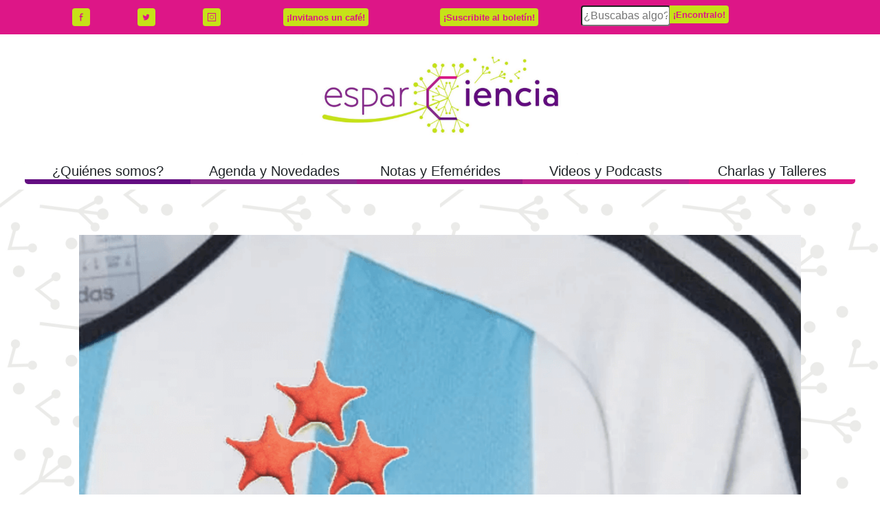

--- FILE ---
content_type: text/html; charset=utf-8
request_url: https://esparciencia.com.ar/
body_size: 9331
content:
 
<!DOCTYPE html>
<html lang="es">
<head>
    <title>esparCiencia - La ciencia es de todxs</title>
    <link rel="icon" href="/static/img/favicon.ico">
    <meta charset="utf-8">
    <meta name="viewport" content="width=device-width, initial-scale=1.0">
    <meta name="description" content="Científicxs y comunicadores con ganas de compartir experiencias, dudas y nuestra pasión por todas las ciencias.">
    <script src="https://cdn.fromdoppler.com/formgenerator/latest/vendor.js?9631658"></script>
    <link rel="stylesheet" href="https://cdn.fromdoppler.com/formgenerator/latest/styles.css?9631658" />
    <link crossorigin="anonymous" href="https://cdn.jsdelivr.net/npm/bootstrap@4.6.0/dist/css/bootstrap.min.css" integrity="sha384-B0vP5xmATw1+K9KRQjQERJvTumQW0nPEzvF6L/Z6nronJ3oUOFUFpCjEUQouq2+l" rel="stylesheet">
    <link rel="stylesheet" href="/static/css/base.css">
</head>
<style>
body {background-attachment: fixed; background-image: url(/static/img/fondo.png); }
</style>
<body>

<!-- barra al scrollear -->
 
<div id="scrollnavbar" style="z-index:1; background-color: rgba(255,255,255,0.5); width: 100%; height:auto; position: fixed; top: -100px; transition: top 1s;">
 
<!-- antes de llegar a lg -->
    <nav class="navbar navbar-expand justify-content-center d-block d-lg-none">
        <div class="navbar-nav btn-group" role="group" style="height:40px">
            <a class="nav-item btn btn-sm" role="button" style="width: 10%;" href="/"><img src="/static/img/logoCirculoWeb.png" alt="Logo" style="height: 35px;"></a>
            <a class="nav-item btn btn-sm" role="button" style="width: 18%;" href="/secciones/quienes-somos/"><div class="btn rounded-circle bicondo" ><img src="/static/img/qsomos.png" alt="qsomos" style="height: 35px;"></div></a>
            <a class="nav-item btn btn-sm" role="button" style="width: 18%;" href="/secciones/agenda/"><div class="btn rounded-circle bicondo" ><img src="/static/img/agenda.png" alt="agenda" style="height: 35px;"></div></a>
            <a class="nav-item btn btn-sm" role="button" style="width: 18%;" href="/secciones/textos/"><div class="btn rounded-circle bicondo" ><img src="/static/img/textos.png" alt="textos" style="height: 35px;"></div></a>
            <a class="nav-item btn btn-sm" role="button" style="width: 18%;" href="/secciones/multimedia/"><div class="btn rounded-circle bicondo" ><img src="/static/img/mmedia.png" alt="mmedia" style="height: 35px;"></div></a>
            <a class="nav-item btn btn-sm" role="button" style="width: 18%;" href="/secciones/productos/"><div class="btn rounded-circle bicondo" ><img src="/static/img/cntact.png" alt="produc" style="height: 35px;"></div></a>
        </div>
    </nav>
<!-- al llegar a lg -->
    <nav class="navbar navbar-expand justify-content-center d-none d-lg-block">
        <div class="navbar-nav btn-group" role="group" style="height:50px">
            <a class="nav-item btn btn-sm" style="width: 10%;" role="button" href="/"><img src="/static/img/logoCirculoWeb.png" alt="Logo" style="height:50px;"></a>
            <div style="padding 10px; width: 90%;">
            <a class="nav-item btn btn-lg" role="button" style="width: 18%; background-color: var(--indigao)" href='/secciones/quienes-somos/'><div class="boton qsomos sombra"> ¿Quiénes somos? </div></a>
            <a class="nav-item btn btn-lg" role="button" style="width: 18%; background-color: var(--purpura)" href='/secciones/agenda/'><div class="boton agenda sombra">Agenda y Novedades</div></a>
            <a class="nav-item btn btn-lg" role="button" style="width: 18%; background-color: var(--violeta)" href='/secciones/textos/'><div class="boton textos sombra">Notas y Efemérides</div></a>
            <a class="nav-item btn btn-lg" role="button" style="width: 18%; background-color: var(--magenta)" href='/secciones/multimedia/'><div class="boton mmedia sombra">Videos y Podcasts</div><a>
            <a class="nav-item btn btn-lg" role="button" style="width: 18%; background-color: var(--fucssia)" href='/secciones/productos/'><div class="boton produc sombra">Charlas y Talleres</div></a>
            </div>
        </div>
    </nav>

</div>




<div style="background-color: var(--fucssia); color: var(--esparverde); padding: 0px;">
    <div class="container">
        <div class="row py-1">

<!--Redes -->       <div class="py-1 col-3 text-left">
                        <div class="row align-items-center">
<!-- Facebook -->           <div class="py-1 col-4 text-center"> <a href='https://www.facebook.com/esparCiencia' target="_blank">   <div class="btn rounded" style="background-color: var(--esparverde); height:26px; width:26px;"> <img style="background: var(--fucssia);" src="/static/img/facebook.png" width="auto" height="20px" alt="esparCiencia en Facebbok"> </div> </a> </div>
<!-- Twitter -->            <div class="py-1 col-4 text-center"> <a href='https://www.twitter.com/esparCiencia' target="_blank">    <div class="btn rounded" style="background-color: var(--esparverde); height:26px; width:26px;"> <img style="background: var(--fucssia);" src="/static/img/twitter.png" width="auto" height="20px" alt="esparCiencia en Twitter"> </div> </a> </div>
<!-- Instagram -->          <div class="py-1 col-4 text-center"> <a href='https://www.instagram.com/esparCiencia' target="_blank">  <div class="btn rounded" style="background-color: var(--esparverde); height:26px; width:26px;"> <img style="background: var(--fucssia);" src="/static/img/instagram.png" width="auto" height="20px" alt="esparCiencia en Instagram"> </div> </a> </div>
                        </div>
                    </div>

<!--Cafe boletin--> <div class="py-1 col-lg-5 col-2 text-center">
                        <div class="row align-items-center">
<!--Cafecito text-->        <div class="py-1 d-none d-lg-inline col-6 text-center"> <button type="button" style="font-size: 0.8rem; height:26px; background-color: #C6E218; color: #DD1687; padding: 0px 5px;" class="btn" onclick="javascript:window.open('https://cafecito.app/esparciencia', '_blank');"><b>¡Invitanos un café!</b></button></div>
<!--Cafecito icon-->        <div class="py-1 d-lg-none d-inline col-6 text-center"> <a href='https://cafecito.app/esparciencia' target="_blank"> <div class="btn rounded" style="background-color: var(--esparverde); height:26px; width:26px;"> <img style="background: var(--fucssia);" src="/static/img/cafecito.png" width="auto" height="20px" alt="Invitanos un cafecito"> </div> </a> </div>

<!--Boletin texto-->        <div class="py-1 d-none d-lg-inline col-6 text-center"> <button type="button" style="font-size: 0.8rem; height:26px; background-color: #C6E218; color: #DD1687; padding: 0px 5px;" class="btn" data-toggle="modal" data-target="#myModal"><b>¡Suscribite al boletín!</b></button></div>
<!--Boletin icono-->        <div class="py-1 d-lg-none d-inline col-6 text-center"> <button type="button" style="font-size: 0.8rem; background-color: var(--esparverde); height:26px; width:26px;" class="btn" data-toggle="modal" data-target="#myModal"><img style="background: var(--fucssia);" src="/static/img/boletn.png" width="auto" height="20px" alt="Suscribite al boletín"></button></div>

<!--Modal Boletin-->        <div class="modal fade" id="myModal"><div class="modal-dialog modal-dialog-centered" role="document"><div class="modal-content">
                                <div class="modal-body" width="520px"><iframe crossorigin="anonymous" id='doppler_subscription' src='https://app2.fromdoppler.com/Lists/FormProcessing/PublishedForm?IdForm=%2bwcnR%2bn3jaQGcW8Q%2bMrqSQ%3d%3d' height='400' width='460'></iframe></div></div></div></div>
                        </div>
                    </div>

<!-- Search texto--><div class="py-1 d-none d-lg-inline col-lg-4 offset-lg-0 text-right">
<!-- Search Form -->    <form action="/buscador/" method="get">
                            <div class="input-group">
                                <input type="text" name="etiqueta" style="width:130px;" class="form-control-md rounded" placeholder="¿Buscabas algo?">
                                <div class="input-group-append" style="height:25px;">
                                    <button class="btn btn-success" style="font-size: 0.8rem; height:26px; background-color: #C6E218; color: #DD1687; padding: 0px 5px;" type="submit">
                                        <b class="d-lg-inline d-none">¡Encontralo!</b></button></div></div></form></div>

<!-- Search icono--><div class="py-1 col-5 offset-2 d-lg-none d-inline text-right">
<!-- Search Form -->    <form action="/buscador/" method="get">
                            <div class="input-group">
                                <input type="text" name="etiqueta" style="width:130px;" class="form-control-md rounded" placeholder="¿Buscabas algo?">
                                <div class="input-group-append" style="height:25px;">
                                    <button class="btn btn-success" style="font-size: 0.8rem; height:26px; background-color: var(--esparverde); padding: 0px 5px;" type="submit">
                                        <img class="d-inline d-lg-none" style="background: var(--fucssia);" src="/static/img/lupa.png" width="auto" height="20px" alt="¡Encontralo!"></button></div></div></form></div>

        </div>
    </div>
</div>

<div class="jumbotron jumbotron-fluid" style="background-color: white; padding: 0px 20px;">
<!-- hasta antes de llegar a lg -->
    <nav class="navbar d-lg-none bg-white justify-content-center">
	<h1>
        <a class="navbar-brand" href="/">
            <img class="d-inline d-md-none" src="/static/img/logoCuadradoWeb.png" alt="esparCiencia - La ciencia es de todxs" style="height:175px;">
            <img class="d-none d-md-inline" src="/static/img/logocolor_esparCiencia.png" alt="esparCiencia - La ciencia es de todxs" style="height:175px;">
        </a>
	</h1>
        <ul class="navbar-nav btn-group" role="group">
            <li class="nav-item"><a class="nav-link btn btn-lg rounded-top" style="width: 200px; background-color: var(--indigao)" role="button" href='/secciones/quienes-somos/'>
                    <div class="boton qsomos rounded-top"> ¿Quiénes somos? </div></a></li>
            <li class="nav-item"><a class="nav-link btn btn-lg rounded-top" style="width: 200px; background-color: var(--purpura)" role="button" href='/secciones/agenda/'>
                    <div class="boton agenda rounded-top">Agenda y Novedades</div></a></li>
            <li class="nav-item"><a class="nav-link btn btn-lg rounded-top" style="width: 200px; background-color: var(--violeta)" role="button" href='/secciones/textos/'>
                    <div class="boton textos rounded-top">Notas y Efemérides</div></a></li>
            <li class="nav-item"><a class="nav-link btn btn-lg rounded-top" style="width: 200px; background-color: var(--magenta)" role="button" href='/secciones/multimedia/'>
                    <div class="boton mmedia rounded-top">Videos y Podcasts</div></a></li>
            <li class="nav-item"><a class="nav-link btn btn-lg rounded-top" style="width: 200px; background-color: var(--fucssia)" role="button" href='/secciones/productos/'>
                    <div class="boton produc rounded-top">Charlas y Talleres</div></a></li>
        </ul>
    </nav>
<!-- cambio a lg-->
    <div class="container text-center d-none d-lg-block" style="cursor: pointer;" onclick="location.href='/';">
        <img class="float-center" width="auto" height="175" src="/static/img/logocolor_esparCiencia.png">
    </div>
    <nav class="navbar navbar-expand-lg justify-content-center bg-white d-none d-lg-block" >
        <div class="navbar-nav btn-group" role="group">
            <a class="nav-item btn btn-lg" style="width: 20%; background-color: var(--indigao)" role="button" href='/secciones/quienes-somos/'><div class="boton qsomos"> ¿Quiénes somos? </div></a>
            <a class="nav-item btn btn-lg" style="width: 20%; background-color: var(--purpura)" role="button" href='/secciones/agenda/'><div class="boton agenda">Agenda y Novedades</div></a>
            <a class="nav-item btn btn-lg" style="width: 20%; background-color: var(--violeta)" role="button" href='/secciones/textos/'><div class="boton textos">Notas y Efemérides</div></a>
            <a class="nav-item btn btn-lg" style="width: 20%; background-color: var(--magenta)" role="button" href='/secciones/multimedia/'><div class="boton mmedia">Videos y Podcasts</div><a>
            <a class="nav-item btn btn-lg" style="width: 20%; background-color: var(--fucssia)" role="button" href='/secciones/productos/'><div class="boton produc">Charlas y Talleres</div></a>
        </div>
    </nav>
</div>



<!-- Cuerpo -->
<div class="container rounded" style="width: 90%; margin: auto;">
<!-- Contenido Esencial -->
    <!-- Entradas -->
    <div class="row align-items-top">
    
        
            <div class="entrada col-12">
            <a style="text-decoration: none;"  href="/contenido/potus-el-potus-submarino/" >
	     
<div class="container">
    <div class="row align-items-center">
        <div class="py-1 col-12">
            <div style="position: relative; width:100%; padding-top: 75%; display: block; overflow: hidden; height: auto; background-color: rgba(136, 42, 141, 1); background-image: url('/media/Imagenes/1271M-Meme_potus_submarino.png'); background-repeat: no-repeat; background-size: 137% auto; background-position: 100% 0%"></div>
        </div>
    </div>
    <div class="row align-items-center">
        <div class="py-2 col-12">
            <h2 style="color:black; font-family:lato;">
                <span style="font-size:36px">
                El Potus Submarino </span>
            </h2>
            
                <h3 style="text-align: justify; text-justify: inter-word; color:black; font-family:lato;">
                <span style="font-size:24px">
                Por 
                    
                        espar Ciencia
                    
                    </span>
                <h4 style="text-align: justify; text-justify: inter-word; color:black; font-family:lato;">
		<span style="font-size:24px">
        	Publicado el 30 Ago. 2025 12:00</span></h4>
                
                    <p style="text-align: justify; text-justify: inter-word; color:black; font-family:lato;">
                    <span style="font-size:24px">
                    Tiempo de lectura: 38 minutos. </span> </p>
                
            
            <span style="font-size:20px;">
            <div style="text-align: justify; text-justify: inter-word; color:black; font-family:lato;">
            <p>En este cap&iacute;tulo del Potus Cu&aacute;ntico nos juntamos a charlar sobre el fen&oacute;meno del &quot;<em>stream</em> del CONICET&quot;. Apenas empezada la conversaci&oacute;n nos encontramos con que &iexcl;Daniel no habia visto ni un minuto de la transmisi&oacute;n! &iquest;Podremos convencerlo de que vea las grabaciones?</p> </div> </span>
        </div>
    </div>
</div>

        
        </a></div>
    
        
            
                <div class="entrada col-12 col-lg-6">
            
            <a style="text-decoration: none;"  href="/contenido/efemeride-consecuencias-impensadas-y-medidas-controversiales/" >
             
<div class="container">
    <div class="row align-items-center">
        <div class="py-1 col-12">
            <div style="position: relative; width:100%; padding-top: 75%; display: block; overflow: hidden; height: auto; background-color: rgba(127, 127, 127, 0); background-image: url('/media/Imagenes/1263F-Molinos_eolicos.jpg'); background-repeat: no-repeat; background-size: 100% auto; background-position: 50% 50%"></div>
        </div>
    </div>
    <div class="row align-items-center">
        <div class="py-2 col-12">
            <h2 style="color:black; font-family:lato;">
                <span style="font-size:24px">
                Consecuencias impensadas y medidas controversiales </span>
            </h2>
            
                <h3 style="text-align: justify; text-justify: inter-word; color:black; font-family:lato;">
                <span style="font-size:20px">
                Por 
                    
                        Ana Carolina Zelzman
                    
                    </span>
                <h4 style="text-align: justify; text-justify: inter-word; color:black; font-family:lato;">
		<span style="font-size:20px">
        	Publicado el 23 Mayo 2025 12:00</span></h4>
                
                    <p style="text-align: justify; text-justify: inter-word; color:black; font-family:lato;">
                    <span style="font-size:20px">
                    Tiempo de lectura: 7 minutos. </span> </p>
                
            
            <span style="font-size:16px; color:black;">
            <div style="text-align: justify; text-justify: inter-word; color:black; font-family:lato;">
            <p style="text-align:justify">Ayer en el D&iacute;a de la Biodiversidad te presentamos algunos ejemplos del impacto que el cambio clim&aacute;tico tendr&aacute; sobre especies puntuales. Hoy continuamos el tema analizando que pasa m&aacute;s all&aacute; de las especies puntuales y detallando algunas medidas propuestas para remediar la p&eacute;rdida de diversidad que son como m&iacute;nimo &quot;raras&quot;.</p> </div> </span>
        </div>
    </div>
</div>

        
        </a></div>
    
        
            
                <div class="entrada col-12 col-lg-6">
            
            <a style="text-decoration: none;"  href="/contenido/efemeride-biodiversidad-y-cambio-climatico/" >
             
<div class="container">
    <div class="row align-items-center">
        <div class="py-1 col-12">
            <div style="position: relative; width:100%; padding-top: 75%; display: block; overflow: hidden; height: auto; background-color: rgba(127, 127, 127, 0); background-image: url('/media/Imagenes/1261F-plancton_mar_argentino.jpg'); background-repeat: no-repeat; background-size: 135% auto; background-position: 50% 50%"></div>
        </div>
    </div>
    <div class="row align-items-center">
        <div class="py-2 col-12">
            <h2 style="color:black; font-family:lato;">
                <span style="font-size:24px">
                Biodiversidad y cambio climático </span>
            </h2>
            
                <h3 style="text-align: justify; text-justify: inter-word; color:black; font-family:lato;">
                <span style="font-size:20px">
                Por 
                    
                        Ana Carolina Zelzman
                    
                    </span>
                <h4 style="text-align: justify; text-justify: inter-word; color:black; font-family:lato;">
		<span style="font-size:20px">
        	Publicado el 22 Mayo 2025 12:00</span></h4>
                
                    <p style="text-align: justify; text-justify: inter-word; color:black; font-family:lato;">
                    <span style="font-size:20px">
                    Tiempo de lectura: 6 minutos. </span> </p>
                
            
            <span style="font-size:16px; color:black;">
            <div style="text-align: justify; text-justify: inter-word; color:black; font-family:lato;">
            <p style="text-align:justify">En el d&iacute;a de la biodiversidad te traemos algunos ejemplos de c&oacute;mo &eacute;sta es afectada por el cambio clim&aacute;tico. Llegaremos a la sorprendente conclusi&oacute;n de que no todos la van a pasar peor y a la no tan sorprendente conclusi&oacute;n de que hay muchas m&aacute;s v&iacute;ctimas de las que creemos.&nbsp;</p>

<p>Ma&ntilde;ana continuaremos este tema analizando la importancia de preservar ecosistemas y no solo especies puntales.</p> </div> </span>
        </div>
    </div>
</div>

        
        </a></div>
    
        
            
                <div class="entrada col-12 col-lg-6">
            
            <a style="text-decoration: none;"  href="/contenido/potus-el-potus-serial/" >
             
<div class="container">
    <div class="row align-items-center">
        <div class="py-1 col-12">
            <div style="position: relative; width:100%; padding-top: 75%; display: block; overflow: hidden; height: auto; background-color: rgba(127, 127, 127, 0); background-image: url('/media/Imagenes/1255M-MemePotusCinefilo.png'); background-repeat: no-repeat; background-size: 100% auto; background-position: 50% 0%"></div>
        </div>
    </div>
    <div class="row align-items-center">
        <div class="py-2 col-12">
            <h2 style="color:black; font-family:lato;">
                <span style="font-size:24px">
                El potus Serial </span>
            </h2>
            
                <h3 style="text-align: justify; text-justify: inter-word; color:black; font-family:lato;">
                <span style="font-size:20px">
                Por 
                    
                        espar Ciencia
                    
                    </span>
                <h4 style="text-align: justify; text-justify: inter-word; color:black; font-family:lato;">
		<span style="font-size:20px">
        	Publicado el 25 Abril 2025 21:00</span></h4>
                
                    <p style="text-align: justify; text-justify: inter-word; color:black; font-family:lato;">
                    <span style="font-size:20px">
                    Tiempo de lectura: 57 minutos. </span> </p>
                
            
            <span style="font-size:16px; color:black;">
            <div style="text-align: justify; text-justify: inter-word; color:black; font-family:lato;">
            <p>No todo es sonido <em>Dolby</em> y pantallas enormes. Despu&eacute;s de charlar sobre las m&uacute;ltiples formas en que la ciencia aparece en el cine, nos quedamos con las ganas de hablar del otro formato audiovisual omnipresente: las series. A diferencia del cine, las series se extienden en el tiempo a lo largo de meses o a&ntilde;os a trav&eacute;s de los cuales necesitan capturar y mantener la atenci&oacute;n de los espectadores.&nbsp;Habitualmente adem&aacute;s, las series no tienen tanto presupuesto como las pel&iacute;culas (&iexcl;aunque esa brecha es cada vez menor!). Estas dos grandes diferencias con las pel&iacute;culas hacen que las series se concentren en explorar el lado m&aacute;s humano de los personajes en lugar de concentrarse en desarrollos tecnol&oacute;gicos o fenomenos naturales espectaculares.&nbsp;</p>

<p>En este cap&iacute;tulo del Potus charlamos acerca de como esas caracter&iacute;sticas impactan en la manera en que las series incorporan a las ciencias en sus historias. &iquest;Batman es un cientifico? &iquest;Somos esc&eacute;pticos como Scully o nos fascina el misterio como a Mulder? &iquest;Qu&eacute; tiene Pok&eacute;mon de cient&iacute;fico? (no, no es la &quot;evoluci&oacute;n&quot;).&nbsp;</p>

<p>En diciembre nos juntamos nuevamente con Lolo de Anochecine para responder estas preguntas y muchas m&aacute;s y por supuesto dejar nuestras recomendaciones de las mejores series que cruzan ciencia y ficci&oacute;n. Se tom&oacute; su tiempo pero finalmente ac&aacute; est&aacute;,&nbsp;<em>El potus serial.</em></p>

<p>&nbsp;</p>

<p>&nbsp;</p> </div> </span>
        </div>
    </div>
</div>

        
        </a></div>
    
        
            
                <div class="entrada col-12 col-lg-6">
            
            <a style="text-decoration: none;"  href="/contenido/potus-el-potus-cinefilo/" >
             
<div class="container">
    <div class="row align-items-center">
        <div class="py-1 col-12">
            <div style="position: relative; width:100%; padding-top: 75%; display: block; overflow: hidden; height: auto; background-color: rgba(136, 42, 141, 1); background-image: url('/media/Imagenes/1254M-barbenheimer-ia.png'); background-repeat: no-repeat; background-size: 70% auto; background-position: 50% 50%"></div>
        </div>
    </div>
    <div class="row align-items-center">
        <div class="py-2 col-12">
            <h2 style="color:black; font-family:lato;">
                <span style="font-size:24px">
                El potus Cinéfilo </span>
            </h2>
            
                <h3 style="text-align: justify; text-justify: inter-word; color:black; font-family:lato;">
                <span style="font-size:20px">
                Por 
                    
                        espar Ciencia
                    
                    </span>
                <h4 style="text-align: justify; text-justify: inter-word; color:black; font-family:lato;">
		<span style="font-size:20px">
        	Publicado el 17 Ago. 2024 09:10</span></h4>
                
                    <p style="text-align: justify; text-justify: inter-word; color:black; font-family:lato;">
                    <span style="font-size:20px">
                    Tiempo de lectura: 60 minutos. </span> </p>
                
            
            <span style="font-size:16px; color:black;">
            <div style="text-align: justify; text-justify: inter-word; color:black; font-family:lato;">
            <p>En la entra&ntilde;able pel&iacute;cula Jurassic Park de 1993 el Dr. Malcolm dice:&nbsp;&quot;...sus cient&iacute;ficos estaban tan preocupados por si pod&iacute;an o no hacerlo, que no se pararon a pensar si deb&iacute;an..&quot;.</p>

<p>&iquest;Acaso el avance cient&iacute;fico siempre debe hacerse estas preguntas? Sabemos que est&aacute; influenciado por el entorno, la cultura, los recursos disponibles de cada pa&iacute;s y muchas veces el coraje de los que toman decisiones.</p>

<p>En este episodio de nuestro podcast charlamos sobre el esp&iacute;ritu de muchas pel&iacute;culas en la que la <em>ciencia</em> es la protagonista, disfrazada de robots, androides, teor&iacute;as de tiempo y espacio, inteligencia artificial, superh&eacute;roes, disidencias, hept&aacute;podos, animales extintos y muchos m&aacute;s. Te invitamos a que lo escuches y nos comentes dos cosas</p>

<p>&iquest;Cu&aacute;l de estas pelis viste? y &iquest;Qu&eacute; otra nos recomendas?</p> </div> </span>
        </div>
    </div>
</div>

        
        </a></div>
    
        
            
                <div class="entrada col-12 col-lg-6">
            
            <a style="text-decoration: none;"  href="/contenido/participaciones-celebrando-la-ciencia-argentina/" >
             
<div class="container">
    <div class="row align-items-center">
        <div class="py-1 col-12">
            <div style="position: relative; width:100%; padding-top: 75%; display: block; overflow: hidden; height: auto; background-color: rgba(135, 42, 142, 1); background-image: url('/media/Imagenes/1247C-Portada_elijo_crecer_fest.jpg'); background-repeat: no-repeat; background-size: 80% auto; background-position: 42% 42%"></div>
        </div>
    </div>
    <div class="row align-items-center">
        <div class="py-2 col-12">
            <h2 style="color:black; font-family:lato;">
                <span style="font-size:24px">
                Celebrando la Ciencia Argentina </span>
            </h2>
            
                <h3 style="text-align: justify; text-justify: inter-word; color:black; font-family:lato;">
                <span style="font-size:20px">
                Por 
                    
                        espar Ciencia
                    
                    </span>
                <h4 style="text-align: justify; text-justify: inter-word; color:black; font-family:lato;">
		<span style="font-size:20px">
        	Publicado el 8 Abril 2024 19:56</span></h4>
                
            
            <span style="font-size:16px; color:black;">
            <div style="text-align: justify; text-justify: inter-word; color:black; font-family:lato;">
            <p>esparCiencia dijo presente en #elijocrecer! Estuvimos el s&aacute;bado en parque Centenario. Acompa&ntilde;amos esta defensa y celebraci&oacute;n de la #cienciaargentina. Nos cruzamos con colegas y charlamos con mucha gente! muchas gracias a la organizaci&oacute;n por ponerse al hombro este hermoso festival</p> </div> </span>
        </div>
    </div>
</div>

        
        </a></div>
    
        
            
                <div class="entrada col-12 col-lg-6">
            
            <a style="text-decoration: none;"  href="/contenido/eventos-elijo-crecer-el-festival-federal-de-ciencia/" >
             
<div class="container">
    <div class="row align-items-center">
        <div class="py-1 col-12">
            <div style="position: relative; width:100%; padding-top: 75%; display: block; overflow: hidden; height: auto; background-color: rgba(255, 255, 255, 1); background-image: url('/media/Imagenes/1243Y-flyerelijocrecer.png'); background-repeat: no-repeat; background-size: 85% auto; background-position: 50% 64%"></div>
        </div>
    </div>
    <div class="row align-items-center">
        <div class="py-2 col-12">
            <h2 style="color:black; font-family:lato;">
                <span style="font-size:24px">
                Elijo Crecer: el Festival Federal de Ciencia </span>
            </h2>
            
                <h3 style="text-align: justify; text-justify: inter-word; color:black; font-family:lato;">
                <span style="font-size:20px">
                Por 
                    
                        espar Ciencia
                    
                    </span>
                <h4 style="text-align: justify; text-justify: inter-word; color:black; font-family:lato;">
		<span style="font-size:20px">
        	Publicado el 2 Abril 2024 11:49</span></h4>
                
            
            <span style="font-size:16px; color:black;">
            <div style="text-align: justify; text-justify: inter-word; color:black; font-family:lato;">
            <p>El sabado 6 de abril acompa&ntilde;anos en Parque Centenario de 14 a 18 hs</p> </div> </span>
        </div>
    </div>
</div>

        
        </a></div>
    
    </div>
</div>

<!-- Contenido Secundario -->
 

<br>




<!--Pagination-->
    <nav>
      <ul class="pagination text-center justify-content-center">
        
        
        
          
            <li class="page-item active" aria-current="page">
              <span class="page-link" style="border-color: var(--purpura); color: var(--purpura); background-color: var(--esparverde)">
                <b> 1 </b>
                <span class="sr-only">(current)</span>
              </span>
            </li>
          
        
          
            <li class="page-item">
            
                <a class="page-link" style="border-color: var(--purpura); background-color: var(--purpura); color: var(--esparverde)" href="?etiqueta=&page=2">2</a>
            
            </li>
          
        
          
            <li class="page-item">
            
                <a class="page-link" style="border-color: var(--purpura); background-color: var(--purpura); color: var(--esparverde)" href="?etiqueta=&page=3">3</a>
            
            </li>
          
        
          
            <li class="page-item">
            
                <a class="page-link" style="border-color: var(--purpura); background-color: var(--purpura); color: var(--esparverde)" href="?etiqueta=&page=4">4</a>
            
            </li>
          
        
          
        
          
        
          
        
          
        
          
        
          
        
          
        
          
        
          
        
          
        
          
        
          
        
          
        
          
        
          
        
          
        
          
        
          
        
          
        
          
        
          
        
          
        
          
        
          
        
          
        
          
        
          
        
          
        
          
        
          
        
          
        
          
        
          
        
          
        
          
        
          
        
          
        
          
        
          
        
        
          <li class="page-item d-sm-inline d-none">
            
                <a class="page-link" style="border-color: var(--purpura); background-color: var(--purpura); color: var(--esparverde)" href="?etiqueta=&page=2">Siguiente</a>
            
          </li>
        
        
          <li class="page-item">
            
                <a class="page-link" style="border-color: var(--purpura); background-color: var(--purpura); color: var(--esparverde)" href="?etiqueta=&page=43">Última</a>
            
        

      </ul>
    </nav>
<!--end of Pagination-->



<br>

<footer class="page-footer font-small">


    <div style="background-color: var(--fucssia); color: var(--esparverde); padding: 0px;">
        <div class="container">
        <div class="row py-1 align-items-center" style="padding: 0px 20px;">
            <div class="col-12 d-md-none text-center "><b style="font-size: 18px">¡Encontranos en las redes sociales o en tu email!</b></div>
            <div class="col-6 d-none d-md-block d-lg-none text-center"><b style="font-size: 18px">¡Encontranos en las redes<br>sociales o en tu email!</b></div>
            <div class="col-6 d-none d-lg-block text-left "><b style="font-size: 18px">¡Encontranos en las redes sociales o en tu email!</b></div>
            <!-- Boton Popup Boletin -->
            <div class="py-2 col-6 col-md-2 text-left text-md-center"> <button type="button" style="height:40px; background-color: #C6E218; color: #DD1687; padding: 0px 10px;" class="btn" data-toggle="modal" data-target="#myModal"><b>Suscribite</b></button></div>
                <!-- The Modal -->
                <div class="modal fade" id="myModal"><div class="modal-dialog modal-dialog-centered" role="document"><div class="modal-content">
                    <div class="modal-body" width="520px"><iframe crossorigin="anonymous" id='doppler_subscription' src='https://app2.fromdoppler.com/Lists/FormProcessing/PublishedForm?IdForm=%2bwcnR%2bn3jaQGcW8Q%2bMrqSQ%3d%3d' height='500' width='460'></iframe></div></div></div></div>
            <div class="col-1 d-none d-md-block"></div>
            <!-- Facebook -->   <div class="py-2 col-2 col-md-1 text-right text-md-center"> <a href='https://www.facebook.com/esparCiencia' target="_blank">   <div class="btn rounded" style="background-color: var(--esparverde); height:40px; width:40px; padding: 2px;"> <img style="background: var(--fucssia);" src="/static/img/facebook.png" width="auto" height="36px" alt="esparCiencia en Facebbok"> </div> </a> </div>
            <!-- Twitter -->    <div class="py-2 col-2 col-md-1 text-right text-md-center"> <a href='https://www.twitter.com/esparCiencia' target="_blank">    <div class="btn rounded" style="background-color: var(--esparverde); height:40px; width:40px; padding: 2px;"> <img style="background: var(--fucssia);" src="/static/img/twitter.png" width="auto" height="36px" alt="esparCiencia en Twitter"> </div> </a> </div>
            <!-- Instagram -->  <div class="py-2 col-2 col-md-1 text-right text-md-center"> <a href='https://www.instagram.com/esparCiencia' target="_blank">  <div class="btn rounded" style="background-color: var(--esparverde); height:40px; width:40px; padding: 2px;"> <img style="background: var(--fucssia);" src="/static/img/instagram.png" width="auto" height="36px" alt="esparCiencia en Instagram"> </div> </a> </div>
            <!--Linkedin <div class="btn rounded" style="background-color: var(--esparverde); height:40px; width:40px; padding: 2px;"> <a href='https://www.linkedin.com/esparCiencia'> <img style="background: var(--fucssia);" src="/static/img/linkedin.png" width="auto" height="36px" alt="esparCiencia en LinkedIn"> </a> </div> -->
            </div>
        </div>
        </div>
    </div>

    <div style="background-color: var(--violeta); color: var(--esparverde); padding: 0px;">
        <div class="container text-center align-items-center">
            <div class="row py-4">
                <div class="py-4 col-8 col-md-6 col-lg-4 text-center">
<!-- Form -->       <form action="/buscador/" method="get">
                        <div class="input-group">
                            <input type="text" name="etiqueta" style="width:180px;" class="form-control-md rounded" placeholder="¿Buscabas algo?">
                            <div class="input-group-append"><button class="btn btn-success" style="padding: 0px 5px; color: var(--violeta); background: var(--esparverde);" type="submit"><b>¡Encontralo!</b></button></div>
                        </div>
                    </form>
                </div>

<!--Cafecito--> <div class="py-4 col-4 col-md-6 col-lg-4 text-center"> <button type="button" style="color: var(--violeta); background: var(--esparverde); padding: 0px 5px;" class="btn" onclick="javascript:window.open('https://cafecito.app/esparciencia', '_blank');"><b>¡Invitanos un café!</b></button></div>

                <div class="col-12 col-lg-4">
                    <h2>¡Esparzamos juntos la ciencia!</h2>
                    <div class="row py-1">
                        <div class="col-6"> <a class="linksalpie" href = "mailto: esparciencia@esparciencia.com">Email</a> </div>
                        <div class="col-6"> <a class="linksalpie" href="/contacto/">Contacto</a></div>
                    </div>

                </div>
        </div>
    </div>

    <div style="background-color: var(--purpura); color: var(--esparverde); padding: 0px;">
        <div class="container text-center align-items-center">
            <div class="row py-4">
                <div class="col-12 col-md-9">
                    <h2>La ciencia es de todxs</h2>
                    <p>Creemos que todos debemos poder acceder al conocimiento científico, tanto de forma seria y correcta como amena y divertida,
                    pero también conocer a los científicos y cómo hacen para elaborar teorías y sacar nuevas conclusiones. Sobre esta convicción,
                    nuestro objetivo es 'esparcir la ciencia', y que la podamos ver volando a nuestro alrededor y creciendo en cada rincón de
                    nuestra vida. Como las semillas de un diente de león, que busca caer y germinar en ese rincón olvidado donde quedó el pequeño
                    curioso que alguna vez fuimos.</p>
                </div>
                <div class="col-12 col-md-3"><img class="mx-auto d-block" style="padding:20px; height: 160px" src="/static/img/logoVerde.png" alt="Logo Verde"></div>
            </div>

        </div>
    </div>





    <!-- Copyright -->
    <div class="footer-copyright align-items-center text-center py-2 text-white" style="background-color: var(--indigao)">
        <div class="container">
        <div class="row">
            <div class="col-6 col-md-3"><a class="linksalpie" href = "/contacto/">Términos de uso</a></div>                    
            <div class="col-6 d-md-none"><a class="linksalpie" href = "/contacto/">Mapa del Sitio</a></div>
            <div class="col-12 col-md-6">&copy; 2020 Copyright <a class="linksalpie" href="/"> esparCiencia</a></div>
            <div class="d-none d-md-block col-md-3"><a class="linksalpie" href = "/contacto/">Mapa del Sitio</a></div>
        </div>
    </div>


</footer>

<script crossorigin="anonymous" integrity="sha384-ZvpUoO/+PpLXR1lu4jmpXWu80pZlYUAfxl5NsBMWOEPSjUn/6Z/hRTt8+pR6L4N2" src="https://code.jquery.com/jquery-3.5.1.min.js"></script>
<script crossorigin="anonymous" integrity="sha384-Piv4xVNRyMGpqkS2by6br4gNJ7DXjqk09RmUpJ8jgGtD7zP9yug3goQfGII0yAns" src="https://cdn.jsdelivr.net/npm/bootstrap@4.6.0/dist/js/bootstrap.bundle.min.js"></script>

 
<script>

// When the user scrolls down 20px from the top of the document, slide down the navbar
// When the user scrolls to the top of the page, slide up the navbar (50px out of the top view)
window.onscroll = function() {scrollFunction()};

function scrollFunction() {
if (document.body.scrollTop > 200 || document.documentElement.scrollTop > 200) {
    document.getElementById("scrollnavbar").style.top = "0";
  } else {
    document.getElementById("scrollnavbar").style.top = "-100px";
  }
}
</script>

</body>
</html>
